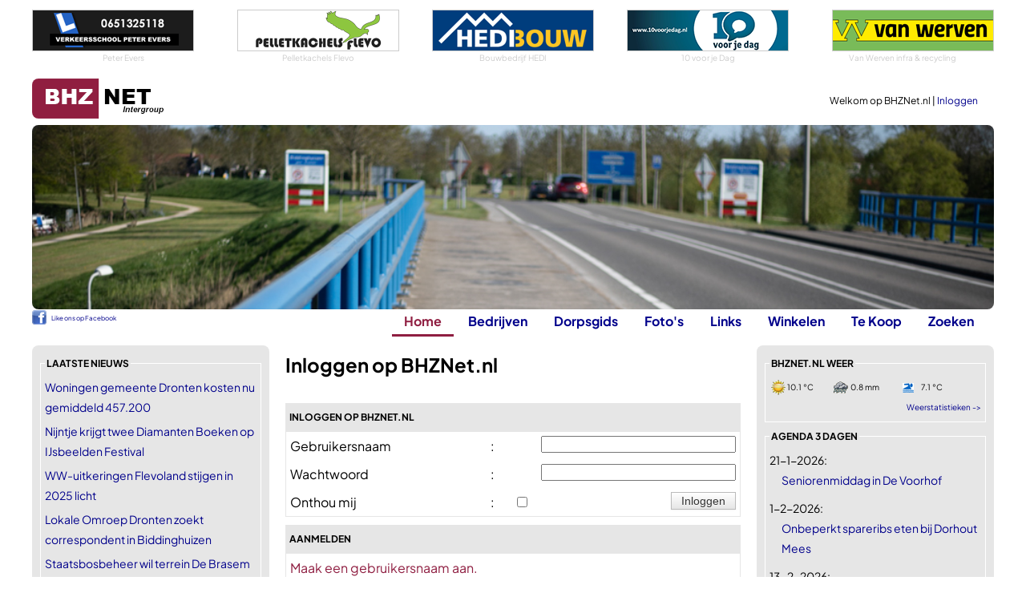

--- FILE ---
content_type: text/html
request_url: https://www.bhznet.nl/LogIn.asp?FromUrl=https%3A%2F%2Fwww.bhznet.nl%2FNieuws.asp%3FId%3D27925
body_size: 11966
content:
<!DOCTYPE html>
<html lang="nl">
	<head>
		<!-- Google tag (gtag.js) -->
		<script async src="https://www.googletagmanager.com/gtag/js?id=G-LQ8L41ZEEK"></script>
		<script>
		  window.dataLayer = window.dataLayer || [];
		  function gtag(){dataLayer.push(arguments);}
		  gtag('js', new Date());

		  gtag('config', 'G-LQ8L41ZEEK');
		</script>	
	
		
		<meta charset="utf-8" />
		<meta name="viewport" content="width=device-width, initial-scale=1.0" />
		<title>Inloggen | BHZNet.nl - Nieuws uit Biddinghuizen</title>
        
		<meta name="author" content="Redactie BHZNet.nl - Nieuws uit Biddinghuizen" />
		<meta name="keywords" content="BHZNet.nl, bhznet, biddinghuizen, bhz-net, flevoland, biddingshuizen, bhznet.nl" />
		<meta name="description" content="Het laatste nieuws over Biddinghuizen lees je het eerst op BHZNet.nl." />
		<meta name="DC.title" content="Inloggen | BHZNet.nl - Nieuws uit Biddinghuizen" />
		<meta name="geo.region" content="NL-FL" />
		<meta name="geo.placename" content="Biddinghuizen" />
		<meta name="geo.position" content="52.454708;5.6947" />
		<meta name="ICBM" content="52.454708, 5.6947" />
		
		<meta property="og:locale" content="nl_NL" />
		<meta property="og:site_name" content="BHZNet.nl" />
		
		<meta property="fb:pages" content="166086023431382" />
		<meta name="google-site-verification" content="2AQQrgpDEpa3Jdr7HWn8Ne1RTlN83sRr_gIRn9eFWZw" />
		<meta name="msvalidate.01" content="598E19DA24FD8E71BD550CCDC4990A7F" />
		
		<link rel="stylesheet" href="/css/buttons-c.css" type="text/css" />
		<link rel="stylesheet" href="/css/Twitter.css" type="text/css" />
		<link rel="stylesheet" href="/js/swipebox/css/swipebox.min.css">
		
		

		<link rel="preload" href="/fonts/PlusJakartaSans/PlusJakartaSans-Regular.woff2" as="font" type="font/woff2" crossorigin="anonymous">
		<link rel="preload" href="/fonts/PlusJakartaSans/PlusJakartaSans-Bold.woff2" as="font" type="font/woff2" crossorigin="anonymous">
		<link rel="preload" href="/fonts/PlusJakartaSans/PlusJakartaSans-BoldItalic.woff2" as="font" type="font/woff2" crossorigin="anonymous">
		<link rel="preload" href="/fonts/PlusJakartaSans/PlusJakartaSans-Light.woff2" as="font" type="font/woff2" crossorigin="anonymous">
		<link rel="preload" href="/fonts/PlusJakartaSans/PlusJakartaSans-Medium.woff2" as="font" type="font/woff2" crossorigin="anonymous">
		<link rel="stylesheet" href="/css/font_plusjakartasans.css" type="text/css" />


		<link href="/Css/StylesheetBHZ.css?v=3" rel="stylesheet" type="text/css" />
		
		
		<link href="/Css/slicknav.css" rel="stylesheet" type="text/css" />
		<link rel="stylesheet" href="/fancybox/jquery.fancybox.css?v=2.1.5" type="text/css" />
		<script src="/Js/jquery-1.10.2.min.js" type="text/javascript"></script>
		
		<script src="/Js/jquery.slicknav.min.js" type="text/javascript"></script>
		<script src="/Js/jquery-migrate-1.0.0.js" type="text/javascript"></script>
		<script type="text/javascript" src="/js/jquery.validate.min.js"></script>
		<script type="text/javascript" src="/js/messages_nl.js"></script>
		
		<script type="text/javascript" src="/js/jquery.shorten.min.js"></script>
		<link title="BHZNet.nl RSS feed" href="https://feeds.feedburner.com/bhznet" rel="alternate" type="application/rss+xml" />
		
		<link rel="apple-touch-icon" sizes="180x180" href="/apple-touch-icon.png">
		<link rel="icon" type="image/png" sizes="32x32" href="/favicon-32x32.png">
		<link rel="icon" type="image/png" sizes="16x16" href="/favicon-16x16.png">
		<link rel="manifest" href="/site.webmanifest">
		<link rel="mask-icon" href="/safari-pinned-tab.svg" color="#5bbad5">
		<meta name="msapplication-TileColor" content="#da532c">
		<meta name="theme-color" content="#ffffff">
		
	</head>
	<body>
		
		<script>
  		$(function ()
  		{
  			$('#ulmenu').slicknav(
  			{
				allowParentLinks: false,
				label: ""  	    	
  			});
			$('.slicknav_menu').prepend('<a href="/"><img src="/siteimg/logo_bhznet.gif" alt="BHZNet.nl" style="height:35px;" /></a>');
  		});
		</script>
		<div id="Container">
			<div id="bovenwissels">
				
				<div><a href="http://www.verkeersschoolevers.nl/" target="_blank"><img src="/wissels/peterevers.gif" alt="Tel. 0321-333169" /></a>
<span>Peter Evers</span>
</div>
				
				<div><a href="http://www.pelletkachels-flevo.nl" target="_blank"><img src="/rubadv/pelletkachelsflevo.png" alt="Pelletkachels advies en verkoop" /></a>
<span>Pelletkachels Flevo</span>
</div>
				
				<div><a href="http://www.hedibouw.nl/" target="_blank"><img src="/wissels/hedibouw.gif" alt="Bouwbedrijf HEDI" /></a>
<span>Bouwbedrijf HEDI</span>
</div>
				
				<div><a href="https://www.10voorjedag.nl" target="_blank"><img src="/rubadv/10voorjedag.png" alt="Dagvoorzitter | Presentatiecoach | Presentatietraining" /></a>
<span>10 voor je Dag</span>
</div>
				
				<div><a href="http://www.vanwerven.nl/" target="_blank"><img src="/rubs/vanwerven1.gif" alt="Van Werven infra &amp; recycling" /></a>
<span>Van Werven infra & recycling</span>
</div>
				
			</div>
			<div id="topblok" class="tophome">
				<div id="Head">
					<div id="Home"><a href="/"></a></div>
					<div id="MenuNew"><a href="/?font=new">Home</a><a href="/Bedrijven.asp?font=new">Bedrijven</a><a href="/Dorpsgids.asp?font=new">Dorpsgids</a><a href="/Fotoboeken.asp?font=new">Foto's</a><a href="/Links.asp?font=new">Links</a><a href="/Winkel.asp?font=new">Winkelen</a><a href="/Zoeken.asp?font=new">Zoeken</a></div>
					<div id="UserData">
					
						Welkom op BHZNet.nl&nbsp;|&nbsp;<a href="/LogIn.asp?FromUrl=https%3A%2F%2Fwww%2Ebhznet%2Enl%2FLogIn%2Easp%3FFromUrl%3Dhttps%253A%252F%252Fwww%2Ebhznet%2Enl%252FNieuws%2Easp%253FId%253D27925">Inloggen</a><br />
					
					</div>
				</div>
				<div id="Menu">
					<div id="ML">
					<div id="fbLike">
						<div style="line-height: 20px; font-weight: normal; font-size: 8px; padding-top: 1px;"><a href="https://www.facebook.com/bhznet" target="_blank" style="padding-left: 24px; background: url(/siteimg/fb_icon.png) no-repeat; height: 18px; display: inline-block;" >Like ons op Facebook</a></div>
					</div>
					</div>
					<ul id="ulmenu">
						<li><a id="mnHome" class="active" href="/">Home</a>
							<ul>
								<li><a href="/LogIn.asp?FromUrl=https%3A%2F%2Fwww%2Ebhznet%2Enl%2FLogIn%2Easp%3FFromUrl%3Dhttps%253A%252F%252Fwww%2Ebhznet%2Enl%252FNieuws%2Easp%253FId%253D27925">Inloggen</a></li>
								<li><a href="/Nieuws-All.asp">Nieuws deze week</a></li>
								<li><a href="/Agenda-All.asp">Agenda</a></li>
								<li><a href="/Vacatures.asp">Vacatures</a></li>
								<li><a href="/Weer.asp?showToday=1">Het weer</a></li>
								<li><a href="/RegioNieuws.asp">Regionaal nieuws</a></li>
								<li><a href="/Nu.asp">Landelijk nieuws</a></li>
								<li><a href="/Twitter.asp?TwitterId=1">Twitter</a></li>
								<li><a href="/Alarmeringen.asp">Alarmeringen</a></li>
							</ul>
						</li>
						<li><a id="mnBedrijven" href="/Bedrijven.asp">Bedrijven</a>
							<ul>
								<li><a href="/Bedrijven.asp">Bedrijven</a></li> 
								<li><a href="/DorpInBedrijf.asp">Dorp in Bedrijf</a></li> 
								<li><a href="/Bedrijven-Rubriek.asp?rubid=56">Winkels in Biddinghuizen</a></li>
							</ul>
						</li>
						<li><a id="mnDorpsgids" href="/DorpsGids.asp">Dorpsgids</a></li>
						
						
						<li><a id="mnFotos" href="/Fotoboeken.asp?Show=all">Foto's</a>
							
							<ul>
								<li><a href="/Fotoboeken.asp?Show=all">Foto's</a></li>
								<li><a href="/Fotoboeken_lowlands.asp">Lowlands</a></li>
							</ul>
							
						</li>
						<li><a id="mnLinks" href="/Links.asp">Links</a>
							<ul>
								<li><a href="/Links.asp">Links</a></li>
								<li><a href="/HandigeLinks.asp">Handige Links</a></li>
							</ul>
						</li>
						<li><a id="mnWinkelen" href="/Winkel.asp">Winkelen</a>
							<ul>
								<li><a href="/Winkel.asp">Winkel</a></li>
								<li><a href="https://partnerprogramma.bol.com/click/click?p=1&t=url&s=2708&f=TXL&url=https%3A%2F%2Fwww.bol.com&name=BOL%20Main" target="_blank">bol.com</a></li>
								
								<li><a href="https://clickfi.re/VkgIM5dQ" target="_blank">Thomann - Music & Gear</a></li>
								
							</ul>
						</li>
						
						<li><a id="mnTeKoop" href="/TeKoop.asp">Te Koop</a>
							<ul>
								<li><a href="/TeKoop.asp?type=aanbod">Aangeboden</a></li>
								<li><a href="/TeKoop.asp?type=vraag">Gevraagd</a></li>
								<li><a href="/Koopplein.asp">Koopplein</a></li>
							</ul>
						</li>
						
						<li><a id="mnZoeken" href="/Zoeken.asp">Zoeken</a></li>
					</ul>
				</div>
			</div>
			<div id="Content">

<div id="ContentLeft">
<fieldset><legend>laatste nieuws</legend>
<ul class="List">
<li><a href="/Nieuws.asp?Id=32909">Woningen gemeente Dronten kosten nu gemiddeld 457.200</a></li>
<li><a href="/Nieuws.asp?Id=32908">Nijntje krijgt twee Diamanten Boeken op IJsbeelden Festival</a></li>
<li><a href="/Nieuws.asp?Id=32907">WW-uitkeringen Flevoland stijgen in 2025 licht</a></li>
<li><a href="/Nieuws.asp?Id=32906">Lokale Omroep Dronten zoekt correspondent in Biddinghuizen</a></li>
<li><a href="/Nieuws.asp?Id=32905">Staatsbosbeheer wil terrein De Brasem in gebruik geven</a></li>
<li><a href="/Nieuws.asp?Id=32904">Morgen alsnog kerstbomen inleveren voor 50 cent</a></li>
<li><a href="/Nieuws.asp?Id=32900">Ticketverkoop Nationale Campermarkt 2026 start donderdag</a></li>
<li><a href="/Nieuws.asp?Id=32903">Geen snelle upgrade voor fietsroute richting Harderwijk</a></li>
<li><a href="/Nieuws.asp?Id=32899">Vrijwilligers aan de slag op Dorpseiland</a></li>
<li><a href="/Nieuws.asp?Id=32898">Inwoners Flevoland kunnen subsidie aanvragen voor thuisbatterij</a></li>
</ul>
<span><a href="/Nieuws-All.asp">Nieuws deze week -></a></span>
</fieldset>
<fieldset class="Center"><legend>Sybit</legend>
<a href="https://www.rapportagesystemen.nl/" target="_blank"><img src="/wissels/bhznet_sybit_rapportage.gif" alt="Rapportages op maat" />
<span class='ondertekst'>Rapportages op maat</span></a>
</fieldset>

		<fieldset><legend>Toevoegen</legend>
			<ul class="List">
			<li><a href="/Nieuws-VoegToe.asp">Nieuwstips melden</a></li>
			
			</ul>
		</fieldset>
		<fieldset class="Center"><legend>AH Jan Schuurhuis</legend>
<a target="_blank" href="https://www.ah.nl/winkel/4017"><img src="/addimg/2024/12/59-ah_janschuurhuis.gif" alt="AH Jan Schuurhuis" style="max-height: 165px; overflow: hidden;"/>
</a>
<span>AH Jan Schuurhuis</span>
</fieldset>

		<fieldset><legend>meer rubrieken</legend>
			<ul class="List icobhz">
				<li><span></span><a href="/Vacatures.asp">Vacatures</a></li>
				<li><span></span><a href="/HandigeLinks.asp">Handige Links</a></li>
				<li><span></span><a href="/Bedrijven-Rubriek.asp?rubid=56">Winkels in Biddinghuizen</a></li>
			</ul>
		</fieldset>
		<fieldset><legend>externe rubrieken</legend>
			<ul class="List">
				<li><span class="nu"></span><a href="/Nu.asp">Landelijk nieuws Nu.nl</a></li>
				<li><span class="koopplein"></span><a href="/Koopplein.asp">Koopplein</a></li>
				
				<li><span class="alarmeringen"></span><a href="/Alarmeringen.asp">Alarmeringen.nl</a></li>
				
			</ul>
		</fieldset>
		
		<fieldset><legend>uw eigen bhznet.nl</legend>
		
			<ul class="List">
				<li><a href="/Registreer.asp">Registreer een naam</a></li>
				<li><a href="/LogIn.asp">Inloggen op BHZNet.nl</a></li>
			</ul>
		
		</fieldset>
		
		<fieldset><legend>Online shopping</legend>
			<ul class="List">
				<li><a href="https://partnerprogramma.bol.com/click/click?p=1&t=url&s=2708&f=TXL&url=https%3A%2F%2Fwww.bol.com&name=BOL%20Main" target="_blank">BOL.COM</a></li>
			</ul>
		</fieldset>
		
		<fieldset><legend>bezoek ook eens</legend>
			<ul class="List">
				
			<li><a href="https://www.huurzone.nl/huurwoningen/heel-nederland " target="_blank"  style="color: #8f1e41;">huurwoningen Nederland</a></li>
			
			<li><a href="https://www.casinoboer.com" target="_blank"  style="color: #8f1e41;">online casinos</a></li>
			
			<li><a href="https://www.voetbalwedden.nl" target="_blank"  style="color: #8f1e41;">Voetbalwedden.nl</a></li>
			
			<li><a href="https://www.voetbalgokken.nl" target="_blank"  style="color: #8f1e41;">Vergelijk beste odds</a></li>
			
			<li><a href="https://www.weddenopsport.nl/" target="_blank"  style="color: #8f1e41;">Wedden op sport</a></li>
			
			<li><a href="https://casinoraadgever.com" target="_blank"  style="color: #8f1e41;">online casino</a></li>
			
			</ul>
		</fieldset>
	
</div>
<div id="ContentMain">
<h1>Inloggen op BHZNet.nl</h1>
<br />

<div class="top">Inloggen op BHZNet.nl</div>
<form method="post" action="Login.asp" id="LoginForm">
<table class="FormTable">
<tr><td class="desc">Gebruikersnaam</td><td class="dbl">:</td><td class="data"><input type="text" name="Gn" id="Gn" class="textMedium required" style="float: right;" /></td></tr>
<tr><td class="desc">Wachtwoord</td><td class="dbl">:</td><td class="data"><input type="password" name="Ww" id="Ww" class="textMedium required" style="float: right;" /></td></tr>
<tr><td class="desc">Onthou mij</td><td class="dbl">:</td><td class="data"><input type="checkbox" name="remember" value="ja" />&nbsp;<input type="submit" class="btn" value="Inloggen" style="float: right;" /></td></tr>
</table>

</form>
<script type="text/javascript">
$("#LoginForm").validate()
</script>
<div class="top">Aanmelden</div>
<div class="border">
<ul class="List">
<li><a href="/Registreer.asp">Maak een gebruikersnaam aan.</a></li>
<li><a href="/ResetWachtwoord.asp">Wachtwoord vergeten?</a></li>
</ul>
</div>

</div>
<div id="ContentRight">

		<fieldset class="Weer"><legend>BHZNet.nl weer</legend>
			<ul class="ListWeer">
				<li class="temp"><span></span>10.1 &deg;C</li>
				<li class="neer"><span></span>0.8 mm</li>
				<li class="kanaaltemp"><span></span>7.1 &deg;C</li>
			</ul>
			<span><a href="/Weer.asp?showToday=1">Weerstatistieken -></a></span>
		</fieldset>
		
		<fieldset><legend>Agenda 3 dagen</legend>
		<ul class="List"><li>21-1-2026:<ul><li><a href="/Agenda.asp?AId=8726">Seniorenmiddag in De Voorhof</a></li></ul></li><li>1-2-2026:<ul><li><a href="/Agenda.asp?AId=8773">Onbeperkt spareribs eten bij Dorhout Mees</a></li></ul></li><li>13-2-2026:<ul><li><a href="/Agenda.asp?AId=8752">Voorleesfeest in Bibliotheek Biddinghuizen</a></li></ul></li></ul>
			<span><a href="/Agenda-All.asp">Meer agenda -></a></span>
		</fieldset>
		<fieldset class="Center"><legend>Snackbar Twins</legend>
<a target="_blank" href="http://www.snackbartwins.nl/"><img src="/addimg/2024/10/57-snackbartwins.jpg" alt="Snackbar Twins" style="max-height: 165px; overflow: hidden;"/>
</a>
<span>Snackbar Twins</span>
</fieldset>

		<fieldset><legend>Toevoegen</legend>
			<ul class="List">
				<li><a href="/Nieuws-VoegToe.asp">Nieuwstips melden</a></li>
				<li><a href="/Agenda-VoegToe.asp">Agendapunt toevoegen</a></li>
			</ul>
		</fieldset>
		
			<fieldset class="siteonly"><legend>in de bhznet.nl winkel</legend>
				<ul class="List">
					
					<li><a href="/Winkel-Produkt.asp?PrID=465498&amp;catId=55">Zenwave Elektrische Kachel met Display - 1500W Ventilatorkachel - Heater met 2 Warmtestanden en 1 Ventilatorstand - Verwarming Electrisch voor Binnen en Buiten - Zwart</a></li>
					
					<li><a href="/Winkel-Produkt.asp?PrID=465493&amp;catId=15">GILA Magnetische Knikkerbaan 136 delig - Educatief Speelgoed - Interactieve Knikkerbaan</a></li>
					
					<li><a href="/Winkel-Produkt.asp?PrID=465491&amp;catId=1">Bruno Mars – The Romantic (LP) (Bol.com Exclusive)</a></li>
					
					<li><a href="/Winkel-Produkt.asp?PrID=465487&amp;catId=15">Barbie Pop met Autisme – Fashionistas Modepop met Fidgetspinner &amp; Tablet</a></li>
					
					<li><a href="/Winkel-Produkt.asp?PrID=465483&amp;catId=35">Anno 1588 - Boxspring Amsterdam - Pocketvering - Antraciet - 140x200 cm - Inclusief Dekbed en Kussens</a></li>
					
					<li><a href="/Winkel-Produkt.asp?PrID=465479&amp;catId=14">Vulpes Goods® BabyCare - Baby Neusreiniger - Baby Neusreiniger Elektrisch - Neusdouche Elektrisch - Neusreiniger - Snoetenpoetser - Neuszuiger - Grote Batterij - USB C - PRO</a></li>
					
					<li><a href="/Winkel-Produkt.asp?PrID=465478&amp;catId=13">Bourgini Chef's Dinner Party Gourmetstel - Glazed Grey – 4 Personen – Bakplaat – PFAS-vrij – Uitbreidingsset verkrijgbaar</a></li>
					
					<li><a href="/Winkel-Produkt.asp?PrID=465477&amp;catId=4">Woeste kust</a></li>
					
					<li><a href="/Winkel-Produkt.asp?PrID=465466&amp;catId=18">Boska Tapas Fondueset Nero - Fondueset - Kaasfondue - voor 175 gram Kaas - 300 ml</a></li>
					
					<li><a href="/Winkel-Produkt.asp?PrID=465460&amp;catId=37">Travelhawk Survival kit - Survival Mes - Survival Kit Outdoor - Survival Set - 29 Delig - Met draagkoffer</a></li>
					
					<li><a href="/Winkel-Produkt.asp?PrID=465456&amp;catId=1">Michael Jackson - Number Ones (LP)</a></li>
					
					<li><a href="/Winkel-Produkt.asp?PrID=465444&amp;catId=2">Predator - Badlands (DVD)</a></li>
					
					<li><a href="/Winkel-Produkt.asp?PrID=465443&amp;catId=2">Predator - Badlands (4K Ultra HD Blu-ray)</a></li>
					
					<li><a href="/Winkel-Produkt.asp?PrID=465442&amp;catId=2">Predator - Badlands (4K Ultra HD Blu-ray) (Limited Edition) (Steelbook)</a></li>
					
					<li><a href="/Winkel-Produkt.asp?PrID=465441&amp;catId=2">Predator - Badlands (Blu-ray)</a></li>
					
				</ul>
				<span><a href="/Winkel-Bedrijf.asp?BID=1">Alle produkten -></a></span>
			</fieldset>
		
</div>
				<div style="clear:both;"></div>
			</div>
			<div id="Footer" class="Center"><a href="/OverBHZNet.asp">Over BHZNet.nl</a> |  <a href="/NieuwsExt.asp">Nieuws op je eigen pagina</a> |  <a href="/EMail.asp">E-mail de Redactie</a> |  <a href="/Disclaimer.asp">Disclaimer</a> |  <a href="/NieuwsExt.asp#Rss">Rss</a> |  <a href="/Advertenties.asp">Adverteren</a></div>
			<div id="CopyRight" class="Center">&copy;BHZNet.nl - Nieuws uit Biddinghuizen 1997 - 2026</div>
			<div id="SocialBottom">
				<a href="https://twitter.com/BHZNet" target="_blank"><img src="/Images/Social/twitter.png" alt="twitter" /></a>
				<a href="https://www.facebook.com/bhznet" target="_blank"><img src="/Images/Social/facebook.png" alt="facebook" /></a>
				<a href="https://feeds.feedburner.com/bhznet" target="_blank"><img src="/Images/Social/rss.png" alt="rss" /></a>
				<a href="#top"><img src="/Images/Social/top.png" alt="top" /></a>
			</div>
		</div>
		<script type="text/javascript" src="/js/Functions.js?=v2021"></script>
		<script src="/Js/jquery.mousewheel-3.0.6.pack.js" type="text/javascript"></script>
		
		<script src="/js/swipebox/js/jquery.swipebox.min.js"></script>
		<script type="text/javascript" src="/js/jquery.anchor.js"></script>
		
			<script type="text/javascript" src="/fancybox/jquery.fancybox.pack.js?v=2.1.5"></script>
		<script type="text/javascript" src="/js/DoLightBox.js?v=alter"></script>
		<script type="text/javascript" src="/js/DoSliding.js"></script>
		<script type="text/javascript" src="/js/DoFancyBox.js"></script>
		
		<script type="text/javascript">
			
			if (top.location != self.location) top.location.replace(self.location);
		</script>
		
		
		<script type="text/javascript" src="/js/isotope.pkgd.min.js"></script>
		
		<!-- Service tag: SY-45EC5129 -->
	</body>
</html>


--- FILE ---
content_type: text/html
request_url: https://www.bhznet.nl/ajax/img.asp
body_size: -151
content:
https://bhznet.bhznet.nl/images/top/brug.jpg